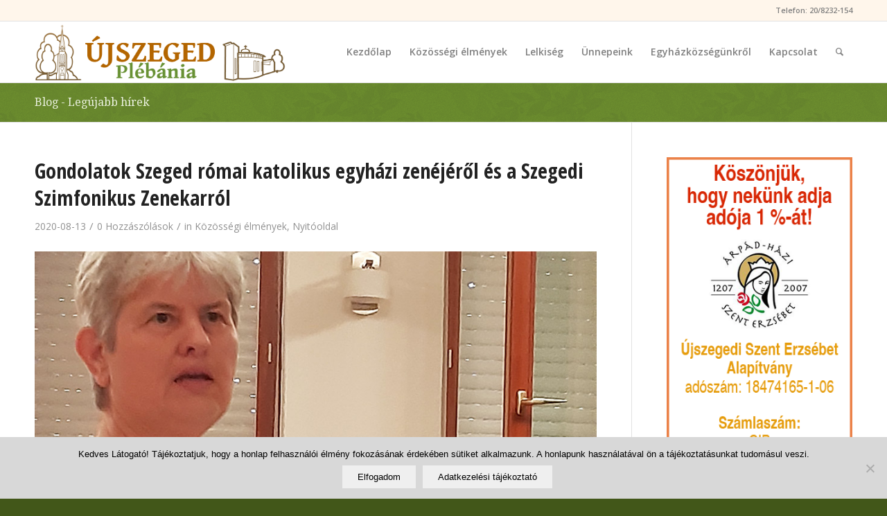

--- FILE ---
content_type: text/html; charset=UTF-8
request_url: https://ujszegedplebania.hu/gondolatok-szeged-romai-katolikus-egyhazi-zenejerol-es-a-szegedi-szimfonikus-zenekarrol/
body_size: 11754
content:
<!DOCTYPE html>
<html lang="hu" class="html_stretched responsive av-preloader-disabled  html_header_top html_logo_left html_main_nav_header html_menu_right html_slim html_header_sticky html_header_shrinking_disabled html_header_topbar_active html_mobile_menu_phone html_header_searchicon html_content_align_center html_header_unstick_top_disabled html_header_stretch_disabled html_av-overlay-side html_av-overlay-side-classic html_av-submenu-noclone html_entry_id_3258 av-cookies-no-cookie-consent av-no-preview av-default-lightbox html_text_menu_active av-mobile-menu-switch-default">
<head>
<meta charset="UTF-8" />
<meta name="robots" content="index, follow" />


<!-- mobile setting -->
<meta name="viewport" content="width=device-width, initial-scale=1">

<!-- Scripts/CSS and wp_head hook -->
<title>Gondolatok Szeged római katolikus egyházi zenéjéről és a Szegedi Szimfonikus Zenekarról &#8211; Újszeged Plébánia</title>
<meta name='robots' content='max-image-preview:large' />
<link rel="alternate" type="application/rss+xml" title="Újszeged Plébánia &raquo; hírcsatorna" href="https://ujszegedplebania.hu/feed/" />
<link rel="alternate" type="application/rss+xml" title="Újszeged Plébánia &raquo; hozzászólás hírcsatorna" href="https://ujszegedplebania.hu/comments/feed/" />
<link rel="alternate" type="application/rss+xml" title="Újszeged Plébánia &raquo; Gondolatok Szeged római katolikus egyházi zenéjéről és a Szegedi Szimfonikus Zenekarról hozzászólás hírcsatorna" href="https://ujszegedplebania.hu/gondolatok-szeged-romai-katolikus-egyhazi-zenejerol-es-a-szegedi-szimfonikus-zenekarrol/feed/" />
<link rel="alternate" title="oEmbed (JSON)" type="application/json+oembed" href="https://ujszegedplebania.hu/wp-json/oembed/1.0/embed?url=https%3A%2F%2Fujszegedplebania.hu%2Fgondolatok-szeged-romai-katolikus-egyhazi-zenejerol-es-a-szegedi-szimfonikus-zenekarrol%2F" />
<link rel="alternate" title="oEmbed (XML)" type="text/xml+oembed" href="https://ujszegedplebania.hu/wp-json/oembed/1.0/embed?url=https%3A%2F%2Fujszegedplebania.hu%2Fgondolatok-szeged-romai-katolikus-egyhazi-zenejerol-es-a-szegedi-szimfonikus-zenekarrol%2F&#038;format=xml" />

<!-- google webfont font replacement -->

			<script type='text/javascript'>

				(function() {

					/*	check if webfonts are disabled by user setting via cookie - or user must opt in.	*/
					var html = document.getElementsByTagName('html')[0];
					var cookie_check = html.className.indexOf('av-cookies-needs-opt-in') >= 0 || html.className.indexOf('av-cookies-can-opt-out') >= 0;
					var allow_continue = true;
					var silent_accept_cookie = html.className.indexOf('av-cookies-user-silent-accept') >= 0;

					if( cookie_check && ! silent_accept_cookie )
					{
						if( ! document.cookie.match(/aviaCookieConsent/) || html.className.indexOf('av-cookies-session-refused') >= 0 )
						{
							allow_continue = false;
						}
						else
						{
							if( ! document.cookie.match(/aviaPrivacyRefuseCookiesHideBar/) )
							{
								allow_continue = false;
							}
							else if( ! document.cookie.match(/aviaPrivacyEssentialCookiesEnabled/) )
							{
								allow_continue = false;
							}
							else if( document.cookie.match(/aviaPrivacyGoogleWebfontsDisabled/) )
							{
								allow_continue = false;
							}
						}
					}

					if( allow_continue )
					{
						var f = document.createElement('link');

						f.type 	= 'text/css';
						f.rel 	= 'stylesheet';
						f.href 	= 'https://fonts.googleapis.com/css?family=Droid+Serif%7COpen+Sans:400,600%7COpen+Sans+Condensed:300,700&display=auto';
						f.id 	= 'avia-google-webfont';

						document.getElementsByTagName('head')[0].appendChild(f);
					}
				})();

			</script>
			<style id='wp-img-auto-sizes-contain-inline-css' type='text/css'>
img:is([sizes=auto i],[sizes^="auto," i]){contain-intrinsic-size:3000px 1500px}
/*# sourceURL=wp-img-auto-sizes-contain-inline-css */
</style>
<style id='wp-emoji-styles-inline-css' type='text/css'>

	img.wp-smiley, img.emoji {
		display: inline !important;
		border: none !important;
		box-shadow: none !important;
		height: 1em !important;
		width: 1em !important;
		margin: 0 0.07em !important;
		vertical-align: -0.1em !important;
		background: none !important;
		padding: 0 !important;
	}
/*# sourceURL=wp-emoji-styles-inline-css */
</style>
<link rel='stylesheet' id='cookie-notice-front-css' href='https://ujszegedplebania.hu/wp-content/plugins/cookie-notice/css/front.min.css?ver=2.5.11' type='text/css' media='all' />
<link rel='stylesheet' id='avia-merged-styles-css' href='https://ujszegedplebania.hu/wp-content/uploads/dynamic_avia/avia-merged-styles-19d8f9457f1f9f7289086c8ada4130e4---66532f44d3800.css' type='text/css' media='all' />
<script type="text/javascript" src="https://ujszegedplebania.hu/wp-includes/js/jquery/jquery.min.js?ver=3.7.1" id="jquery-core-js"></script>
<script type="text/javascript" src="https://ujszegedplebania.hu/wp-includes/js/jquery/jquery-migrate.min.js?ver=3.4.1" id="jquery-migrate-js"></script>
<script type="text/javascript" id="cookie-notice-front-js-before">
/* <![CDATA[ */
var cnArgs = {"ajaxUrl":"https:\/\/ujszegedplebania.hu\/wp-admin\/admin-ajax.php","nonce":"6c43b59563","hideEffect":"fade","position":"bottom","onScroll":false,"onScrollOffset":100,"onClick":false,"cookieName":"cookie_notice_accepted","cookieTime":2592000,"cookieTimeRejected":2592000,"globalCookie":false,"redirection":false,"cache":true,"revokeCookies":false,"revokeCookiesOpt":"automatic"};

//# sourceURL=cookie-notice-front-js-before
/* ]]> */
</script>
<script type="text/javascript" src="https://ujszegedplebania.hu/wp-content/plugins/cookie-notice/js/front.min.js?ver=2.5.11" id="cookie-notice-front-js"></script>
<link rel="https://api.w.org/" href="https://ujszegedplebania.hu/wp-json/" /><link rel="alternate" title="JSON" type="application/json" href="https://ujszegedplebania.hu/wp-json/wp/v2/posts/3258" /><link rel="canonical" href="https://ujszegedplebania.hu/gondolatok-szeged-romai-katolikus-egyhazi-zenejerol-es-a-szegedi-szimfonikus-zenekarrol/" />
<link rel="profile" href="https://gmpg.org/xfn/11" />
<link rel="alternate" type="application/rss+xml" title="Újszeged Plébánia RSS2 Feed" href="https://ujszegedplebania.hu/feed/" />
<link rel="pingback" href="https://ujszegedplebania.hu/xmlrpc.php" />
<!--[if lt IE 9]><script src="https://ujszegedplebania.hu/wp-content/themes/enfold/js/html5shiv.js"></script><![endif]-->
<link rel="icon" href="https://ujszegedplebania.hu/wp-content/uploads/fejlec_grafika-erzsebet.png" type="image/png">

<!-- To speed up the rendering and to display the site as fast as possible to the user we include some styles and scripts for above the fold content inline -->
<script type="text/javascript">'use strict';var avia_is_mobile=!1;if(/Android|webOS|iPhone|iPad|iPod|BlackBerry|IEMobile|Opera Mini/i.test(navigator.userAgent)&&'ontouchstart' in document.documentElement){avia_is_mobile=!0;document.documentElement.className+=' avia_mobile '}
else{document.documentElement.className+=' avia_desktop '};document.documentElement.className+=' js_active ';(function(){var e=['-webkit-','-moz-','-ms-',''],n='',o=!1,a=!1;for(var t in e){if(e[t]+'transform' in document.documentElement.style){o=!0;n=e[t]+'transform'};if(e[t]+'perspective' in document.documentElement.style){a=!0}};if(o){document.documentElement.className+=' avia_transform '};if(a){document.documentElement.className+=' avia_transform3d '};if(typeof document.getElementsByClassName=='function'&&typeof document.documentElement.getBoundingClientRect=='function'&&avia_is_mobile==!1){if(n&&window.innerHeight>0){setTimeout(function(){var e=0,o={},a=0,t=document.getElementsByClassName('av-parallax'),i=window.pageYOffset||document.documentElement.scrollTop;for(e=0;e<t.length;e++){t[e].style.top='0px';o=t[e].getBoundingClientRect();a=Math.ceil((window.innerHeight+i-o.top)*0.3);t[e].style[n]='translate(0px, '+a+'px)';t[e].style.top='auto';t[e].className+=' enabled-parallax '}},50)}}})();</script><style type="text/css">
		@font-face {font-family: 'entypo-fontello'; font-weight: normal; font-style: normal; font-display: auto;
		src: url('https://ujszegedplebania.hu/wp-content/themes/enfold/config-templatebuilder/avia-template-builder/assets/fonts/entypo-fontello.woff2') format('woff2'),
		url('https://ujszegedplebania.hu/wp-content/themes/enfold/config-templatebuilder/avia-template-builder/assets/fonts/entypo-fontello.woff') format('woff'),
		url('https://ujszegedplebania.hu/wp-content/themes/enfold/config-templatebuilder/avia-template-builder/assets/fonts/entypo-fontello.ttf') format('truetype'),
		url('https://ujszegedplebania.hu/wp-content/themes/enfold/config-templatebuilder/avia-template-builder/assets/fonts/entypo-fontello.svg#entypo-fontello') format('svg'),
		url('https://ujszegedplebania.hu/wp-content/themes/enfold/config-templatebuilder/avia-template-builder/assets/fonts/entypo-fontello.eot'),
		url('https://ujszegedplebania.hu/wp-content/themes/enfold/config-templatebuilder/avia-template-builder/assets/fonts/entypo-fontello.eot?#iefix') format('embedded-opentype');
		} #top .avia-font-entypo-fontello, body .avia-font-entypo-fontello, html body [data-av_iconfont='entypo-fontello']:before{ font-family: 'entypo-fontello'; }
		</style>

<!--
Debugging Info for Theme support: 

Theme: Enfold
Version: 5.4
Installed: enfold
AviaFramework Version: 5.3
AviaBuilder Version: 5.3
aviaElementManager Version: 1.0.1
- - - - - - - - - - -
ChildTheme: Enfold Child
ChildTheme Version: 1.0
ChildTheme Installed: enfold

- - - - - - - - - - -
ML:1000-PU:38-PLA:9
WP:6.9
Compress: CSS:all theme files - JS:all theme files
Updates: disabled
PLAu:7
-->
</head>

<body data-rsssl=1 id="top" class="wp-singular post-template-default single single-post postid-3258 single-format-standard wp-theme-enfold wp-child-theme-enfold-child stretched rtl_columns av-curtain-numeric droid_serif open_sans  cookies-not-set avia-responsive-images-support" itemscope="itemscope" itemtype="https://schema.org/WebPage" >

	
	<div id='wrap_all'>

	
<header id='header' class='all_colors header_color light_bg_color  av_header_top av_logo_left av_main_nav_header av_menu_right av_slim av_header_sticky av_header_shrinking_disabled av_header_stretch_disabled av_mobile_menu_phone av_header_searchicon av_header_unstick_top_disabled av_bottom_nav_disabled  av_header_border_disabled'  role="banner" itemscope="itemscope" itemtype="https://schema.org/WPHeader" >

		<div id='header_meta' class='container_wrap container_wrap_meta  av_phone_active_right av_extra_header_active av_entry_id_3258'>

			      <div class='container'>
			      <div class='phone-info '><div>Telefon: 20/8232-154</div></div>			      </div>
		</div>

		<div  id='header_main' class='container_wrap container_wrap_logo'>

        <div class='container av-logo-container'><div class='inner-container'><span class='logo avia-standard-logo'><a href='https://ujszegedplebania.hu/' class=''><img src="https://ujszegedplebania.hu/wp-content/uploads/upfej1.png" srcset="https://ujszegedplebania.hu/wp-content/uploads/upfej1.png 1000w, https://ujszegedplebania.hu/wp-content/uploads/upfej1-300x73.png 300w, https://ujszegedplebania.hu/wp-content/uploads/upfej1-768x187.png 768w, https://ujszegedplebania.hu/wp-content/uploads/upfej1-705x171.png 705w, https://ujszegedplebania.hu/wp-content/uploads/upfej1-450x109.png 450w" sizes="(max-width: 1000px) 100vw, 1000px" height="100" width="300" alt='Újszeged Plébánia' title='upfej1' /></a></span><nav class='main_menu' data-selectname='Válasszon lapot'  role="navigation" itemscope="itemscope" itemtype="https://schema.org/SiteNavigationElement" ><div class="avia-menu av-main-nav-wrap"><ul role="menu" class="menu av-main-nav" id="avia-menu"><li role="menuitem" id="menu-item-81" class="menu-item menu-item-type-post_type menu-item-object-page menu-item-home menu-item-top-level menu-item-top-level-1"><a href="https://ujszegedplebania.hu/" itemprop="url" tabindex="0"><span class="avia-bullet"></span><span class="avia-menu-text">Kezdőlap</span><span class="avia-menu-fx"><span class="avia-arrow-wrap"><span class="avia-arrow"></span></span></span></a></li>
<li role="menuitem" id="menu-item-79" class="menu-item menu-item-type-post_type menu-item-object-page menu-item-has-children menu-item-top-level menu-item-top-level-2"><a href="https://ujszegedplebania.hu/kozossegi-elmenyek/" itemprop="url" tabindex="0"><span class="avia-bullet"></span><span class="avia-menu-text">Közösségi élmények</span><span class="avia-menu-fx"><span class="avia-arrow-wrap"><span class="avia-arrow"></span></span></span></a>


<ul class="sub-menu">
	<li role="menuitem" id="menu-item-487" class="menu-item menu-item-type-post_type menu-item-object-page"><a href="https://ujszegedplebania.hu/kozossegeink/" itemprop="url" tabindex="0"><span class="avia-bullet"></span><span class="avia-menu-text">Közösségeink</span></a></li>
	<li role="menuitem" id="menu-item-8383" class="menu-item menu-item-type-post_type menu-item-object-page"><a href="https://ujszegedplebania.hu/kerdojel/" itemprop="url" tabindex="0"><span class="avia-bullet"></span><span class="avia-menu-text">Kérdőjel csoport</span></a></li>
	<li role="menuitem" id="menu-item-610" class="menu-item menu-item-type-post_type menu-item-object-page"><a href="https://ujszegedplebania.hu/allando-programok/" itemprop="url" tabindex="0"><span class="avia-bullet"></span><span class="avia-menu-text">Állandó programok</span></a></li>
	<li role="menuitem" id="menu-item-799" class="menu-item menu-item-type-post_type menu-item-object-page"><a href="https://ujszegedplebania.hu/liget-hirmondo/" itemprop="url" tabindex="0"><span class="avia-bullet"></span><span class="avia-menu-text">Liget Hírmondó</span></a></li>
</ul>
</li>
<li role="menuitem" id="menu-item-127" class="menu-item menu-item-type-post_type menu-item-object-page menu-item-top-level menu-item-top-level-3"><a href="https://ujszegedplebania.hu/lelkiseg/" itemprop="url" tabindex="0"><span class="avia-bullet"></span><span class="avia-menu-text">Lelkiség</span><span class="avia-menu-fx"><span class="avia-arrow-wrap"><span class="avia-arrow"></span></span></span></a></li>
<li role="menuitem" id="menu-item-131" class="menu-item menu-item-type-post_type menu-item-object-page menu-item-top-level menu-item-top-level-4"><a href="https://ujszegedplebania.hu/unnepeink/" itemprop="url" tabindex="0"><span class="avia-bullet"></span><span class="avia-menu-text">Ünnepeink</span><span class="avia-menu-fx"><span class="avia-arrow-wrap"><span class="avia-arrow"></span></span></span></a></li>
<li role="menuitem" id="menu-item-80" class="menu-item menu-item-type-post_type menu-item-object-page menu-item-has-children menu-item-top-level menu-item-top-level-5"><a href="https://ujszegedplebania.hu/egyhazkozsegunkrol/" itemprop="url" tabindex="0"><span class="avia-bullet"></span><span class="avia-menu-text">Egyházközségünkről</span><span class="avia-menu-fx"><span class="avia-arrow-wrap"><span class="avia-arrow"></span></span></span></a>


<ul class="sub-menu">
	<li role="menuitem" id="menu-item-206" class="menu-item menu-item-type-post_type menu-item-object-page"><a href="https://ujszegedplebania.hu/lelkipasztoraink/" itemprop="url" tabindex="0"><span class="avia-bullet"></span><span class="avia-menu-text">Lelkipásztoraink</span></a></li>
	<li role="menuitem" id="menu-item-205" class="menu-item menu-item-type-post_type menu-item-object-page"><a href="https://ujszegedplebania.hu/szerzeteseink/" itemprop="url" tabindex="0"><span class="avia-bullet"></span><span class="avia-menu-text">Szerzeteseink</span></a></li>
	<li role="menuitem" id="menu-item-119" class="menu-item menu-item-type-post_type menu-item-object-page"><a href="https://ujszegedplebania.hu/templomok/" itemprop="url" tabindex="0"><span class="avia-bullet"></span><span class="avia-menu-text">Templomok</span></a></li>
	<li role="menuitem" id="menu-item-120" class="menu-item menu-item-type-post_type menu-item-object-page"><a href="https://ujszegedplebania.hu/hitoktatas/" itemprop="url" tabindex="0"><span class="avia-bullet"></span><span class="avia-menu-text">Hitoktatás</span></a></li>
	<li role="menuitem" id="menu-item-138" class="menu-item menu-item-type-post_type menu-item-object-page"><a href="https://ujszegedplebania.hu/csaladi-napkozi/" itemprop="url" tabindex="0"><span class="avia-bullet"></span><span class="avia-menu-text">Családi Bölcsőde</span></a></li>
	<li role="menuitem" id="menu-item-7959" class="menu-item menu-item-type-post_type menu-item-object-page"><a href="https://ujszegedplebania.hu/penzugyeink/" itemprop="url" tabindex="0"><span class="avia-bullet"></span><span class="avia-menu-text">Pénzügyeink</span></a></li>
	<li role="menuitem" id="menu-item-121" class="menu-item menu-item-type-post_type menu-item-object-page"><a href="https://ujszegedplebania.hu/alapitvany/" itemprop="url" tabindex="0"><span class="avia-bullet"></span><span class="avia-menu-text">Alapítvány</span></a></li>
	<li role="menuitem" id="menu-item-186" class="menu-item menu-item-type-post_type menu-item-object-page"><a href="https://ujszegedplebania.hu/karitasz/" itemprop="url" tabindex="0"><span class="avia-bullet"></span><span class="avia-menu-text">Karitatív szolgálat</span></a></li>
	<li role="menuitem" id="menu-item-122" class="menu-item menu-item-type-post_type menu-item-object-page"><a href="https://ujszegedplebania.hu/temeto/" itemprop="url" tabindex="0"><span class="avia-bullet"></span><span class="avia-menu-text">Temetési szertartás, újszegedi temető</span></a></li>
</ul>
</li>
<li role="menuitem" id="menu-item-85" class="menu-item menu-item-type-post_type menu-item-object-page menu-item-top-level menu-item-top-level-6"><a href="https://ujszegedplebania.hu/kapcsolat/" itemprop="url" tabindex="0"><span class="avia-bullet"></span><span class="avia-menu-text">Kapcsolat</span><span class="avia-menu-fx"><span class="avia-arrow-wrap"><span class="avia-arrow"></span></span></span></a></li>
<li id="menu-item-search" class="noMobile menu-item menu-item-search-dropdown menu-item-avia-special" role="menuitem"><a aria-label="Keresés" href="?s=" rel="nofollow" data-avia-search-tooltip="

&lt;form role=&quot;search&quot; action=&quot;https://ujszegedplebania.hu/&quot; id=&quot;searchform&quot; method=&quot;get&quot; class=&quot;&quot;&gt;
	&lt;div&gt;
		&lt;input type=&quot;submit&quot; value=&quot;&quot; id=&quot;searchsubmit&quot; class=&quot;button avia-font-entypo-fontello&quot; /&gt;
		&lt;input type=&quot;text&quot; id=&quot;s&quot; name=&quot;s&quot; value=&quot;&quot; placeholder=&#039;Keresés&#039; /&gt;
			&lt;/div&gt;
&lt;/form&gt;
" aria-hidden='false' data-av_icon='' data-av_iconfont='entypo-fontello'><span class="avia_hidden_link_text">Keresés</span></a></li><li class="av-burger-menu-main menu-item-avia-special ">
	        			<a href="#" aria-label="Menu" aria-hidden="false">
							<span class="av-hamburger av-hamburger--spin av-js-hamburger">
								<span class="av-hamburger-box">
						          <span class="av-hamburger-inner"></span>
						          <strong>Menu</strong>
								</span>
							</span>
							<span class="avia_hidden_link_text">Menu</span>
						</a>
	        		   </li></ul></div></nav></div> </div> 
		<!-- end container_wrap-->
		</div>
		<div class='header_bg'></div>

<!-- end header -->
</header>

	<div id='main' class='all_colors' data-scroll-offset='88'>

	<div class='stretch_full container_wrap alternate_color light_bg_color title_container'><div class='container'><strong class='main-title entry-title '><a href='https://ujszegedplebania.hu/' rel='bookmark' title='Permanent Link: Blog - Legújabb hírek'  itemprop="headline" >Blog - Legújabb hírek</a></strong></div></div>
		<div class='container_wrap container_wrap_first main_color sidebar_right'>

			<div class='container template-blog template-single-blog '>

				<main class='content units av-content-small alpha  av-blog-meta-author-disabled'  role="main" itemscope="itemscope" itemtype="https://schema.org/Blog" >

					<article class="post-entry post-entry-type-standard post-entry-3258 post-loop-1 post-parity-odd post-entry-last single-big  post-3258 post type-post status-publish format-standard has-post-thumbnail hentry category-kozossegi-elmenyek category-nyitooldal"  itemscope="itemscope" itemtype="https://schema.org/BlogPosting" itemprop="blogPost" ><div class="blog-meta"></div><div class='entry-content-wrapper clearfix standard-content'><header class="entry-content-header"><h1 class='post-title entry-title '  itemprop="headline" >Gondolatok Szeged római katolikus egyházi zenéjéről és a Szegedi Szimfonikus Zenekarról<span class="post-format-icon minor-meta"></span></h1><span class="post-meta-infos"><time class="date-container minor-meta updated"  itemprop="datePublished" datetime="2020-08-13T20:26:17+02:00" >2020-08-13</time><span class="text-sep">/</span><span class="comment-container minor-meta"><a href="https://ujszegedplebania.hu/gondolatok-szeged-romai-katolikus-egyhazi-zenejerol-es-a-szegedi-szimfonikus-zenekarrol/#respond" class="comments-link" >0 Hozzászólások</a></span><span class="text-sep">/</span><span class="blog-categories minor-meta">in <a href="https://ujszegedplebania.hu/category/kozossegi-elmenyek/" rel="tag">Közösségi élmények</a>, <a href="https://ujszegedplebania.hu/category/nyitooldal/" rel="tag">Nyitóoldal</a></span></span></header><div class="entry-content"  itemprop="text" ><p><a href="https://ujszegedplebania.hu/wp-content/uploads/aradi2.jpg"><img decoding="async" class="alignnone size-full wp-image-3259" src="https://ujszegedplebania.hu/wp-content/uploads/aradi2.jpg" alt="" width="935" height="723" srcset="https://ujszegedplebania.hu/wp-content/uploads/aradi2.jpg 935w, https://ujszegedplebania.hu/wp-content/uploads/aradi2-300x232.jpg 300w, https://ujszegedplebania.hu/wp-content/uploads/aradi2-768x594.jpg 768w, https://ujszegedplebania.hu/wp-content/uploads/aradi2-705x545.jpg 705w" sizes="(max-width: 935px) 100vw, 935px" /></a></p>
<p>Közösségünk jeles tagja, Aradi Marika a fenti címmel írt dolgozatot a karantén idején a Szegedi Szimfonikus Zenekar karmesterének, Gyüdi Sándor felhívására. Július 23-án a csütörtöki Társaskör nyári programsorozatában e dolgozat alapján tartotta Marika figyelemre méltó előadását.</p>
<p>Érdekes információkat, színes történeteket hallottunk többek között Szeged egyházzenei életének kezdeteiről, a szimfonikus zenekar tagjainak megjelenéséről templomaink zenei életében, valamint az Aradi család egyházzenei kapcsolatáról, a régi szegedi kántorok megbecsültségéről. Nehéz besűríteni bő egy órába ezt a nagy kiterjedésű anyagot, bizonyára lesz folytatása a megkezdett gondolatoknak!</p>
<p>Lucz Ilona</p>
</div><footer class="entry-footer"><div class='av-social-sharing-box av-social-sharing-box-default av-social-sharing-box-fullwidth'><div class="av-share-box"><h5 class='av-share-link-description av-no-toc '>Bejegyzés megosztása</h5><ul class="av-share-box-list noLightbox"><li class='av-share-link av-social-link-facebook' ><a target="_blank" aria-label="Megosztás Facebook" href='https://www.facebook.com/sharer.php?u=https://ujszegedplebania.hu/gondolatok-szeged-romai-katolikus-egyhazi-zenejerol-es-a-szegedi-szimfonikus-zenekarrol/&#038;t=Gondolatok%20Szeged%20r%C3%B3mai%20katolikus%20egyh%C3%A1zi%20zen%C3%A9j%C3%A9r%C5%91l%20%C3%A9s%20a%20Szegedi%20Szimfonikus%20Zenekarr%C3%B3l' aria-hidden='false' data-av_icon='' data-av_iconfont='entypo-fontello' title='' data-avia-related-tooltip='Megosztás Facebook' rel="noopener"><span class='avia_hidden_link_text'>Megosztás Facebook</span></a></li><li class='av-share-link av-social-link-whatsapp' ><a target="_blank" aria-label="Share on WhatsApp" href='https://api.whatsapp.com/send?text=https://ujszegedplebania.hu/gondolatok-szeged-romai-katolikus-egyhazi-zenejerol-es-a-szegedi-szimfonikus-zenekarrol/' aria-hidden='false' data-av_icon='' data-av_iconfont='entypo-fontello' title='' data-avia-related-tooltip='Share on WhatsApp' rel="noopener"><span class='avia_hidden_link_text'>Share on WhatsApp</span></a></li><li class='av-share-link av-social-link-mail' ><a  aria-label="Megosztás emailben" href='mailto:?subject=Gondolatok%20Szeged%20r%C3%B3mai%20katolikus%20egyh%C3%A1zi%20zen%C3%A9j%C3%A9r%C5%91l%20%C3%A9s%20a%20Szegedi%20Szimfonikus%20Zenekarr%C3%B3l&#038;body=https://ujszegedplebania.hu/gondolatok-szeged-romai-katolikus-egyhazi-zenejerol-es-a-szegedi-szimfonikus-zenekarrol/' aria-hidden='false' data-av_icon='' data-av_iconfont='entypo-fontello' title='' data-avia-related-tooltip='Megosztás emailben'><span class='avia_hidden_link_text'>Megosztás emailben</span></a></li></ul></div></div></footer><div class='post_delimiter'></div></div><div class="post_author_timeline"></div><span class='hidden'>
				<span class='av-structured-data'  itemprop="image" itemscope="itemscope" itemtype="https://schema.org/ImageObject" >
						<span itemprop='url'>https://ujszegedplebania.hu/wp-content/uploads/aradi2.jpg</span>
						<span itemprop='height'>723</span>
						<span itemprop='width'>935</span>
				</span>
				<span class='av-structured-data'  itemprop="publisher" itemtype="https://schema.org/Organization" itemscope="itemscope" >
						<span itemprop='name'>Vereb István</span>
						<span itemprop='logo' itemscope itemtype='https://schema.org/ImageObject'>
							<span itemprop='url'>https://ujszegedplebania.hu/wp-content/uploads/upfej1.png</span>
						</span>
				</span><span class='av-structured-data'  itemprop="author" itemscope="itemscope" itemtype="https://schema.org/Person" ><span itemprop='name'>Vereb István</span></span><span class='av-structured-data'  itemprop="datePublished" datetime="2020-08-13T20:26:17+02:00" >2020-08-13 20:26:17</span><span class='av-structured-data'  itemprop="dateModified" itemtype="https://schema.org/dateModified" >2020-08-13 20:38:42</span><span class='av-structured-data'  itemprop="mainEntityOfPage" itemtype="https://schema.org/mainEntityOfPage" ><span itemprop='name'>Gondolatok Szeged római katolikus egyházi zenéjéről és a Szegedi Szimfonikus Zenekarról</span></span></span></article><div class='single-big'></div>


<div class='comment-entry post-entry'>

			<div class='comment_meta_container'>

				<div class='side-container-comment'>

	        		<div class='side-container-comment-inner'>
	        			
	        			<span class='comment-count'>0</span>
   						<span class='comment-text'>válaszok</span>
   						<span class='center-border center-border-left'></span>
   						<span class='center-border center-border-right'></span>

					</div>
				</div>
			</div>
<div class="comment_container"><h3 class='miniheading '>Hagyjon egy választ</h3><span class="minitext">Want to join the discussion?<br />Feel free to contribute!</span>	<div id="respond" class="comment-respond">
		<h3 id="reply-title" class="comment-reply-title">Vélemény, hozzászólás? <small><a rel="nofollow" id="cancel-comment-reply-link" href="/gondolatok-szeged-romai-katolikus-egyhazi-zenejerol-es-a-szegedi-szimfonikus-zenekarrol/#respond" style="display:none;">Válasz megszakítása</a></small></h3><form action="https://ujszegedplebania.hu/wp-comments-post.php" method="post" id="commentform" class="comment-form"><p class="comment-notes"><span id="email-notes">Az e-mail címet nem tesszük közzé.</span> <span class="required-field-message">A kötelező mezőket <span class="required">*</span> karakterrel jelöltük</span></p><p class="comment-form-author"><label for="author">Név <span class="required">*</span></label> <input id="author" name="author" type="text" value="" size="30" maxlength="245" autocomplete="name" required="required" /></p>
<p class="comment-form-email"><label for="email">E-mail cím <span class="required">*</span></label> <input id="email" name="email" type="text" value="" size="30" maxlength="100" aria-describedby="email-notes" autocomplete="email" required="required" /></p>
<p class="comment-form-url"><label for="url">Honlap</label> <input id="url" name="url" type="text" value="" size="30" maxlength="200" autocomplete="url" /></p>
<p class="comment-form-cookies-consent"><input id="wp-comment-cookies-consent" name="wp-comment-cookies-consent" type="checkbox" value="yes" /> <label for="wp-comment-cookies-consent">A nevem, e-mail címem, és weboldalcímem mentése a böngészőben a következő hozzászólásomhoz.</label></p>
<p class="comment-form-comment"><label for="comment">Hozzászólás <span class="required">*</span></label> <textarea id="comment" name="comment" cols="45" rows="8" maxlength="65525" required="required"></textarea></p><p class="form-submit"><input name="submit" type="submit" id="submit" class="submit" value="Hozzászólás küldése" /> <input type='hidden' name='comment_post_ID' value='3258' id='comment_post_ID' />
<input type='hidden' name='comment_parent' id='comment_parent' value='0' />
</p><p style="display: none;"><input type="hidden" id="akismet_comment_nonce" name="akismet_comment_nonce" value="6ae0012ba5" /></p><p style="display: none !important;" class="akismet-fields-container" data-prefix="ak_"><label>&#916;<textarea name="ak_hp_textarea" cols="45" rows="8" maxlength="100"></textarea></label><input type="hidden" id="ak_js_1" name="ak_js" value="196"/><script>document.getElementById( "ak_js_1" ).setAttribute( "value", ( new Date() ).getTime() );</script></p></form>	</div><!-- #respond -->
	</div>
</div>

				<!--end content-->
				</main>

				<aside class='sidebar sidebar_right   alpha units'  role="complementary" itemscope="itemscope" itemtype="https://schema.org/WPSideBar" ><div class="inner_sidebar extralight-border"><section id="media_image-3" class="widget clearfix widget_media_image"><img width="300" height="520" src="https://ujszegedplebania.hu/wp-content/uploads/alapitvany_banner2.png" class="avia-img-lazy-loading-6802 image wp-image-6802  attachment-full size-full" alt="" style="max-width: 100%; height: auto;" decoding="async" loading="lazy" srcset="https://ujszegedplebania.hu/wp-content/uploads/alapitvany_banner2.png 300w, https://ujszegedplebania.hu/wp-content/uploads/alapitvany_banner2-173x300.png 173w" sizes="auto, (max-width: 300px) 100vw, 300px" /><span class="seperator extralight-border"></span></section><section id="custom_html-2" class="widget_text widget clearfix widget_custom_html"><h3 class="widgettitle">Igényelje a Liget Hírlevelet!</h3><div class="textwidget custom-html-widget"><div id="mmform160947" class="mmform" style="position:relative;padding-bottom:300px;height:0;overflow:hidden;max-width:705px;"></div>
<script type="text/javascript">
var uniqueId = 1609471541850453,listId = 86608,formId = 160947,iwidth=705,mmDomain='salesautopilot.s3.amazonaws.com',secondMMDomain='sw.marketingszoftverek.hu',spancont=false,secure=('https:' == document.location.protocol)?true:false;
</script>
<script type="text/javascript" src="https://d1ursyhqs5x9h1.cloudfront.net/sw/scripts/mm-embed-iframe-1.14.min.js"></script></div><span class="seperator extralight-border"></span></section><section id="text-2" class="widget clearfix widget_text"><h3 class="widgettitle">INFORMÁCIÓK</h3>			<div class="textwidget"><p><em><strong>Árpád-házi Szent Erzsébet plébánia  CIB </strong></em><em><strong>bankszámlaszáma:<br />
</strong></em><b><span style="font-family: arial, sans-serif;">10700062-74248289-51100005 </span></b><br />
adomány és egyházi hozzájárulás befizetéséhez</p>
<p>***</p>
<p><em><strong>Miserend a Árpád-házi Szent Erzsébet templomban:</strong></em><br />
<em>(Szeged, Torontál tér 4.)</em><br />
Vasárnap: 9.30, 18.00<br />
Hétköznap: 18.00</p>
<p><strong>A plébánia irodai nyitva tartása:</strong><br />
hétfő, szerda, péntek<br />
10.00-12.00 és 14.00-16.00<br />
kedd, csütörtök<br />
10.00-12.00 és 14.00-18.00<br />
<span style="text-decoration: underline;">Telefon: 20/8232-154</span></p>
<p><em><strong>Miserend a Kalkuttai Szent Teréz tiszteletére épült templomban</strong></em><br />
<em>(Szeged, Fő fasor 101.)</em><br />
Kedd: 7.00 / Péntek: 17.00<br />
Szombat: 17.00 (vasárnap előesti mise)<br />
Vasárnap: 11.30</p>
<p><em><strong>Újszegedi Temető irodai nyitva tartás:<br />
</strong></em><strong>Helye: Újszegedi Temető</strong><br />
(6726 Szeged, Szőregi út 85.)<br />
Hétfő-péntek: 8.00 – 13.00<br />
Szombat, vasárnap zárva</p>
<p>ELÉRHETŐSÉG<br />
Tel: 20/8232153</p>
</div>
		<span class="seperator extralight-border"></span></section><section id="media_image-2" class="widget clearfix widget_media_image"><img width="188" height="188" src="https://ujszegedplebania.hu/wp-content/uploads/karitaszbanner1.jpg" class="avia-img-lazy-loading-1615 image wp-image-1615  attachment-full size-full" alt="" style="max-width: 100%; height: auto;" decoding="async" loading="lazy" srcset="https://ujszegedplebania.hu/wp-content/uploads/karitaszbanner1.jpg 188w, https://ujszegedplebania.hu/wp-content/uploads/karitaszbanner1-80x80.jpg 80w, https://ujszegedplebania.hu/wp-content/uploads/karitaszbanner1-36x36.jpg 36w, https://ujszegedplebania.hu/wp-content/uploads/karitaszbanner1-180x180.jpg 180w, https://ujszegedplebania.hu/wp-content/uploads/karitaszbanner1-120x120.jpg 120w" sizes="auto, (max-width: 188px) 100vw, 188px" /><span class="seperator extralight-border"></span></section>
		<section id="recent-posts-3" class="widget clearfix widget_recent_entries">
		<h3 class="widgettitle">Legutóbbi bejegyzések</h3>
		<ul>
											<li>
					<a href="https://ujszegedplebania.hu/hazszentelesek/">Megkezdődtek a házszentelések</a>
											<span class="post-date">2026-01-22</span>
									</li>
											<li>
					<a href="https://ujszegedplebania.hu/imanyolcad-krisztushivok-egysegeert/">(Január 23) &#8211; Ökumenikus találkozó a Teréz anya templomban</a>
											<span class="post-date">2026-01-22</span>
									</li>
											<li>
					<a href="https://ujszegedplebania.hu/jegyes-estek/">(Február 1) &#8211; Kezdődnek a Jegyes esték</a>
											<span class="post-date">2026-01-22</span>
									</li>
											<li>
					<a href="https://ujszegedplebania.hu/farsangi-bal/">(Február 14) &#8211; Jön a Farsangi bál</a>
											<span class="post-date">2026-01-22</span>
									</li>
											<li>
					<a href="https://ujszegedplebania.hu/megjelent-a-liget-hirmondo/">Friss Toronyirány és Liget Hirmondó újság szabadon elvihető</a>
											<span class="post-date">2026-01-22</span>
									</li>
					</ul>

		<span class="seperator extralight-border"></span></section></div></aside>
			</div><!--end container-->

		</div><!-- close default .container_wrap element -->



	
				<footer class='container_wrap socket_color' id='socket'  role="contentinfo" itemscope="itemscope" itemtype="https://schema.org/WPFooter" >
                    <div class='container'>

                        <span class='copyright'>© Újszegedi Árpádházi Szent Erzsébet Plébánia - <a rel='nofollow' href='https://kriesi.at'>powered by Enfold WordPress Theme</a></span>

                        <ul class='noLightbox social_bookmarks icon_count_1'><li class='social_bookmarks_facebook av-social-link-facebook social_icon_1'><a target="_blank" aria-label="Link to Facebook" href='https://www.facebook.com/ujszegediplebania/' aria-hidden='false' data-av_icon='' data-av_iconfont='entypo-fontello' title='Facebook' rel="noopener"><span class='avia_hidden_link_text'>Facebook</span></a></li></ul><nav class='sub_menu_socket'  role="navigation" itemscope="itemscope" itemtype="https://schema.org/SiteNavigationElement" ><div class="avia3-menu"><ul role="menu" class="menu" id="avia3-menu"><li role="menuitem" id="menu-item-336" class="menu-item menu-item-type-post_type menu-item-object-page menu-item-top-level menu-item-top-level-1"><a href="https://ujszegedplebania.hu/adatkezelesi-tajekoztato/" itemprop="url" tabindex="0"><span class="avia-bullet"></span><span class="avia-menu-text">Adatkezelési Tájékoztató</span><span class="avia-menu-fx"><span class="avia-arrow-wrap"><span class="avia-arrow"></span></span></span></a></li>
</ul></div></nav>
                    </div>

	            <!-- ####### END SOCKET CONTAINER ####### -->
				</footer>


					<!-- end main -->
		</div>

		<!-- end wrap_all --></div>

<a href='#top' title='Scroll to top' id='scroll-top-link' aria-hidden='true' data-av_icon='' data-av_iconfont='entypo-fontello'><span class="avia_hidden_link_text">Scroll to top</span></a>

<div id="fb-root"></div>

<script type="speculationrules">
{"prefetch":[{"source":"document","where":{"and":[{"href_matches":"/*"},{"not":{"href_matches":["/wp-*.php","/wp-admin/*","/wp-content/uploads/*","/wp-content/*","/wp-content/plugins/*","/wp-content/themes/enfold-child/*","/wp-content/themes/enfold/*","/*\\?(.+)"]}},{"not":{"selector_matches":"a[rel~=\"nofollow\"]"}},{"not":{"selector_matches":".no-prefetch, .no-prefetch a"}}]},"eagerness":"conservative"}]}
</script>

 <script type='text/javascript'>
 /* <![CDATA[ */  
var avia_framework_globals = avia_framework_globals || {};
    avia_framework_globals.frameworkUrl = 'https://ujszegedplebania.hu/wp-content/themes/enfold/framework/';
    avia_framework_globals.installedAt = 'https://ujszegedplebania.hu/wp-content/themes/enfold/';
    avia_framework_globals.ajaxurl = 'https://ujszegedplebania.hu/wp-admin/admin-ajax.php';
/* ]]> */ 
</script>
 
 <script type="text/javascript" src="https://ujszegedplebania.hu/wp-includes/js/comment-reply.min.js?ver=a876544e1ac73a8963a536916db3e2ba" id="comment-reply-js" async="async" data-wp-strategy="async" fetchpriority="low"></script>
<script defer type="text/javascript" src="https://ujszegedplebania.hu/wp-content/plugins/akismet/_inc/akismet-frontend.js?ver=1763006825" id="akismet-frontend-js"></script>
<script type="text/javascript" src="https://ujszegedplebania.hu/wp-content/uploads/dynamic_avia/avia-footer-scripts-fe0da2b86378ad07a180577c479c3300---66532f4546cc2.js" id="avia-footer-scripts-js"></script>
<script id="wp-emoji-settings" type="application/json">
{"baseUrl":"https://s.w.org/images/core/emoji/17.0.2/72x72/","ext":".png","svgUrl":"https://s.w.org/images/core/emoji/17.0.2/svg/","svgExt":".svg","source":{"concatemoji":"https://ujszegedplebania.hu/wp-includes/js/wp-emoji-release.min.js?ver=a876544e1ac73a8963a536916db3e2ba"}}
</script>
<script type="module">
/* <![CDATA[ */
/*! This file is auto-generated */
const a=JSON.parse(document.getElementById("wp-emoji-settings").textContent),o=(window._wpemojiSettings=a,"wpEmojiSettingsSupports"),s=["flag","emoji"];function i(e){try{var t={supportTests:e,timestamp:(new Date).valueOf()};sessionStorage.setItem(o,JSON.stringify(t))}catch(e){}}function c(e,t,n){e.clearRect(0,0,e.canvas.width,e.canvas.height),e.fillText(t,0,0);t=new Uint32Array(e.getImageData(0,0,e.canvas.width,e.canvas.height).data);e.clearRect(0,0,e.canvas.width,e.canvas.height),e.fillText(n,0,0);const a=new Uint32Array(e.getImageData(0,0,e.canvas.width,e.canvas.height).data);return t.every((e,t)=>e===a[t])}function p(e,t){e.clearRect(0,0,e.canvas.width,e.canvas.height),e.fillText(t,0,0);var n=e.getImageData(16,16,1,1);for(let e=0;e<n.data.length;e++)if(0!==n.data[e])return!1;return!0}function u(e,t,n,a){switch(t){case"flag":return n(e,"\ud83c\udff3\ufe0f\u200d\u26a7\ufe0f","\ud83c\udff3\ufe0f\u200b\u26a7\ufe0f")?!1:!n(e,"\ud83c\udde8\ud83c\uddf6","\ud83c\udde8\u200b\ud83c\uddf6")&&!n(e,"\ud83c\udff4\udb40\udc67\udb40\udc62\udb40\udc65\udb40\udc6e\udb40\udc67\udb40\udc7f","\ud83c\udff4\u200b\udb40\udc67\u200b\udb40\udc62\u200b\udb40\udc65\u200b\udb40\udc6e\u200b\udb40\udc67\u200b\udb40\udc7f");case"emoji":return!a(e,"\ud83e\u1fac8")}return!1}function f(e,t,n,a){let r;const o=(r="undefined"!=typeof WorkerGlobalScope&&self instanceof WorkerGlobalScope?new OffscreenCanvas(300,150):document.createElement("canvas")).getContext("2d",{willReadFrequently:!0}),s=(o.textBaseline="top",o.font="600 32px Arial",{});return e.forEach(e=>{s[e]=t(o,e,n,a)}),s}function r(e){var t=document.createElement("script");t.src=e,t.defer=!0,document.head.appendChild(t)}a.supports={everything:!0,everythingExceptFlag:!0},new Promise(t=>{let n=function(){try{var e=JSON.parse(sessionStorage.getItem(o));if("object"==typeof e&&"number"==typeof e.timestamp&&(new Date).valueOf()<e.timestamp+604800&&"object"==typeof e.supportTests)return e.supportTests}catch(e){}return null}();if(!n){if("undefined"!=typeof Worker&&"undefined"!=typeof OffscreenCanvas&&"undefined"!=typeof URL&&URL.createObjectURL&&"undefined"!=typeof Blob)try{var e="postMessage("+f.toString()+"("+[JSON.stringify(s),u.toString(),c.toString(),p.toString()].join(",")+"));",a=new Blob([e],{type:"text/javascript"});const r=new Worker(URL.createObjectURL(a),{name:"wpTestEmojiSupports"});return void(r.onmessage=e=>{i(n=e.data),r.terminate(),t(n)})}catch(e){}i(n=f(s,u,c,p))}t(n)}).then(e=>{for(const n in e)a.supports[n]=e[n],a.supports.everything=a.supports.everything&&a.supports[n],"flag"!==n&&(a.supports.everythingExceptFlag=a.supports.everythingExceptFlag&&a.supports[n]);var t;a.supports.everythingExceptFlag=a.supports.everythingExceptFlag&&!a.supports.flag,a.supports.everything||((t=a.source||{}).concatemoji?r(t.concatemoji):t.wpemoji&&t.twemoji&&(r(t.twemoji),r(t.wpemoji)))});
//# sourceURL=https://ujszegedplebania.hu/wp-includes/js/wp-emoji-loader.min.js
/* ]]> */
</script>

		<!-- Cookie Notice plugin v2.5.11 by Hu-manity.co https://hu-manity.co/ -->
		<div id="cookie-notice" role="dialog" class="cookie-notice-hidden cookie-revoke-hidden cn-position-bottom" aria-label="Cookie Notice" style="background-color: rgba(216,216,216,1);"><div class="cookie-notice-container" style="color: #000000"><span id="cn-notice-text" class="cn-text-container">Kedves Látogató! Tájékoztatjuk, hogy a honlap felhasználói élmény fokozásának érdekében sütiket alkalmazunk. A honlapunk használatával ön a tájékoztatásunkat tudomásul veszi.</span><span id="cn-notice-buttons" class="cn-buttons-container"><button id="cn-accept-cookie" data-cookie-set="accept" class="cn-set-cookie cn-button cn-button-custom button" aria-label="Elfogadom">Elfogadom</button><button data-link-url="https://ujszegedplebania.hu/adatkezelesi-tajekoztato/" data-link-target="_blank" id="cn-more-info" class="cn-more-info cn-button cn-button-custom button" aria-label="Adatkezelési tájékoztató">Adatkezelési tájékoztató</button></span><button type="button" id="cn-close-notice" data-cookie-set="accept" class="cn-close-icon" aria-label="Nem"></button></div>
			
		</div>
		<!-- / Cookie Notice plugin --></body>
</html>
